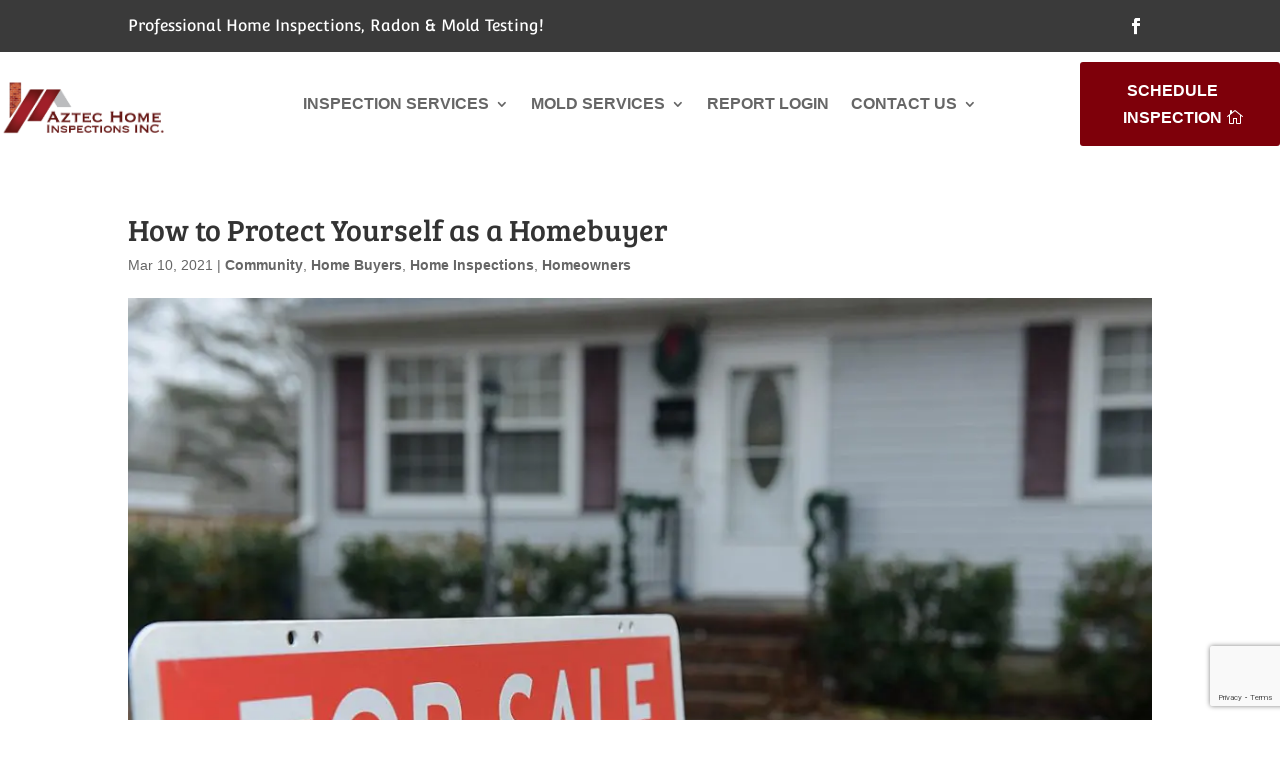

--- FILE ---
content_type: text/html; charset=utf-8
request_url: https://www.google.com/recaptcha/api2/anchor?ar=1&k=6Lc1hzAqAAAAAPu7oygpiEGA20nTC1YUuoYWXEZE&co=aHR0cHM6Ly9henRlY2hvbWVpbnNwLmNvbTo0NDM.&hl=en&v=PoyoqOPhxBO7pBk68S4YbpHZ&size=invisible&anchor-ms=20000&execute-ms=30000&cb=8g6kruxtx04k
body_size: 49245
content:
<!DOCTYPE HTML><html dir="ltr" lang="en"><head><meta http-equiv="Content-Type" content="text/html; charset=UTF-8">
<meta http-equiv="X-UA-Compatible" content="IE=edge">
<title>reCAPTCHA</title>
<style type="text/css">
/* cyrillic-ext */
@font-face {
  font-family: 'Roboto';
  font-style: normal;
  font-weight: 400;
  font-stretch: 100%;
  src: url(//fonts.gstatic.com/s/roboto/v48/KFO7CnqEu92Fr1ME7kSn66aGLdTylUAMa3GUBHMdazTgWw.woff2) format('woff2');
  unicode-range: U+0460-052F, U+1C80-1C8A, U+20B4, U+2DE0-2DFF, U+A640-A69F, U+FE2E-FE2F;
}
/* cyrillic */
@font-face {
  font-family: 'Roboto';
  font-style: normal;
  font-weight: 400;
  font-stretch: 100%;
  src: url(//fonts.gstatic.com/s/roboto/v48/KFO7CnqEu92Fr1ME7kSn66aGLdTylUAMa3iUBHMdazTgWw.woff2) format('woff2');
  unicode-range: U+0301, U+0400-045F, U+0490-0491, U+04B0-04B1, U+2116;
}
/* greek-ext */
@font-face {
  font-family: 'Roboto';
  font-style: normal;
  font-weight: 400;
  font-stretch: 100%;
  src: url(//fonts.gstatic.com/s/roboto/v48/KFO7CnqEu92Fr1ME7kSn66aGLdTylUAMa3CUBHMdazTgWw.woff2) format('woff2');
  unicode-range: U+1F00-1FFF;
}
/* greek */
@font-face {
  font-family: 'Roboto';
  font-style: normal;
  font-weight: 400;
  font-stretch: 100%;
  src: url(//fonts.gstatic.com/s/roboto/v48/KFO7CnqEu92Fr1ME7kSn66aGLdTylUAMa3-UBHMdazTgWw.woff2) format('woff2');
  unicode-range: U+0370-0377, U+037A-037F, U+0384-038A, U+038C, U+038E-03A1, U+03A3-03FF;
}
/* math */
@font-face {
  font-family: 'Roboto';
  font-style: normal;
  font-weight: 400;
  font-stretch: 100%;
  src: url(//fonts.gstatic.com/s/roboto/v48/KFO7CnqEu92Fr1ME7kSn66aGLdTylUAMawCUBHMdazTgWw.woff2) format('woff2');
  unicode-range: U+0302-0303, U+0305, U+0307-0308, U+0310, U+0312, U+0315, U+031A, U+0326-0327, U+032C, U+032F-0330, U+0332-0333, U+0338, U+033A, U+0346, U+034D, U+0391-03A1, U+03A3-03A9, U+03B1-03C9, U+03D1, U+03D5-03D6, U+03F0-03F1, U+03F4-03F5, U+2016-2017, U+2034-2038, U+203C, U+2040, U+2043, U+2047, U+2050, U+2057, U+205F, U+2070-2071, U+2074-208E, U+2090-209C, U+20D0-20DC, U+20E1, U+20E5-20EF, U+2100-2112, U+2114-2115, U+2117-2121, U+2123-214F, U+2190, U+2192, U+2194-21AE, U+21B0-21E5, U+21F1-21F2, U+21F4-2211, U+2213-2214, U+2216-22FF, U+2308-230B, U+2310, U+2319, U+231C-2321, U+2336-237A, U+237C, U+2395, U+239B-23B7, U+23D0, U+23DC-23E1, U+2474-2475, U+25AF, U+25B3, U+25B7, U+25BD, U+25C1, U+25CA, U+25CC, U+25FB, U+266D-266F, U+27C0-27FF, U+2900-2AFF, U+2B0E-2B11, U+2B30-2B4C, U+2BFE, U+3030, U+FF5B, U+FF5D, U+1D400-1D7FF, U+1EE00-1EEFF;
}
/* symbols */
@font-face {
  font-family: 'Roboto';
  font-style: normal;
  font-weight: 400;
  font-stretch: 100%;
  src: url(//fonts.gstatic.com/s/roboto/v48/KFO7CnqEu92Fr1ME7kSn66aGLdTylUAMaxKUBHMdazTgWw.woff2) format('woff2');
  unicode-range: U+0001-000C, U+000E-001F, U+007F-009F, U+20DD-20E0, U+20E2-20E4, U+2150-218F, U+2190, U+2192, U+2194-2199, U+21AF, U+21E6-21F0, U+21F3, U+2218-2219, U+2299, U+22C4-22C6, U+2300-243F, U+2440-244A, U+2460-24FF, U+25A0-27BF, U+2800-28FF, U+2921-2922, U+2981, U+29BF, U+29EB, U+2B00-2BFF, U+4DC0-4DFF, U+FFF9-FFFB, U+10140-1018E, U+10190-1019C, U+101A0, U+101D0-101FD, U+102E0-102FB, U+10E60-10E7E, U+1D2C0-1D2D3, U+1D2E0-1D37F, U+1F000-1F0FF, U+1F100-1F1AD, U+1F1E6-1F1FF, U+1F30D-1F30F, U+1F315, U+1F31C, U+1F31E, U+1F320-1F32C, U+1F336, U+1F378, U+1F37D, U+1F382, U+1F393-1F39F, U+1F3A7-1F3A8, U+1F3AC-1F3AF, U+1F3C2, U+1F3C4-1F3C6, U+1F3CA-1F3CE, U+1F3D4-1F3E0, U+1F3ED, U+1F3F1-1F3F3, U+1F3F5-1F3F7, U+1F408, U+1F415, U+1F41F, U+1F426, U+1F43F, U+1F441-1F442, U+1F444, U+1F446-1F449, U+1F44C-1F44E, U+1F453, U+1F46A, U+1F47D, U+1F4A3, U+1F4B0, U+1F4B3, U+1F4B9, U+1F4BB, U+1F4BF, U+1F4C8-1F4CB, U+1F4D6, U+1F4DA, U+1F4DF, U+1F4E3-1F4E6, U+1F4EA-1F4ED, U+1F4F7, U+1F4F9-1F4FB, U+1F4FD-1F4FE, U+1F503, U+1F507-1F50B, U+1F50D, U+1F512-1F513, U+1F53E-1F54A, U+1F54F-1F5FA, U+1F610, U+1F650-1F67F, U+1F687, U+1F68D, U+1F691, U+1F694, U+1F698, U+1F6AD, U+1F6B2, U+1F6B9-1F6BA, U+1F6BC, U+1F6C6-1F6CF, U+1F6D3-1F6D7, U+1F6E0-1F6EA, U+1F6F0-1F6F3, U+1F6F7-1F6FC, U+1F700-1F7FF, U+1F800-1F80B, U+1F810-1F847, U+1F850-1F859, U+1F860-1F887, U+1F890-1F8AD, U+1F8B0-1F8BB, U+1F8C0-1F8C1, U+1F900-1F90B, U+1F93B, U+1F946, U+1F984, U+1F996, U+1F9E9, U+1FA00-1FA6F, U+1FA70-1FA7C, U+1FA80-1FA89, U+1FA8F-1FAC6, U+1FACE-1FADC, U+1FADF-1FAE9, U+1FAF0-1FAF8, U+1FB00-1FBFF;
}
/* vietnamese */
@font-face {
  font-family: 'Roboto';
  font-style: normal;
  font-weight: 400;
  font-stretch: 100%;
  src: url(//fonts.gstatic.com/s/roboto/v48/KFO7CnqEu92Fr1ME7kSn66aGLdTylUAMa3OUBHMdazTgWw.woff2) format('woff2');
  unicode-range: U+0102-0103, U+0110-0111, U+0128-0129, U+0168-0169, U+01A0-01A1, U+01AF-01B0, U+0300-0301, U+0303-0304, U+0308-0309, U+0323, U+0329, U+1EA0-1EF9, U+20AB;
}
/* latin-ext */
@font-face {
  font-family: 'Roboto';
  font-style: normal;
  font-weight: 400;
  font-stretch: 100%;
  src: url(//fonts.gstatic.com/s/roboto/v48/KFO7CnqEu92Fr1ME7kSn66aGLdTylUAMa3KUBHMdazTgWw.woff2) format('woff2');
  unicode-range: U+0100-02BA, U+02BD-02C5, U+02C7-02CC, U+02CE-02D7, U+02DD-02FF, U+0304, U+0308, U+0329, U+1D00-1DBF, U+1E00-1E9F, U+1EF2-1EFF, U+2020, U+20A0-20AB, U+20AD-20C0, U+2113, U+2C60-2C7F, U+A720-A7FF;
}
/* latin */
@font-face {
  font-family: 'Roboto';
  font-style: normal;
  font-weight: 400;
  font-stretch: 100%;
  src: url(//fonts.gstatic.com/s/roboto/v48/KFO7CnqEu92Fr1ME7kSn66aGLdTylUAMa3yUBHMdazQ.woff2) format('woff2');
  unicode-range: U+0000-00FF, U+0131, U+0152-0153, U+02BB-02BC, U+02C6, U+02DA, U+02DC, U+0304, U+0308, U+0329, U+2000-206F, U+20AC, U+2122, U+2191, U+2193, U+2212, U+2215, U+FEFF, U+FFFD;
}
/* cyrillic-ext */
@font-face {
  font-family: 'Roboto';
  font-style: normal;
  font-weight: 500;
  font-stretch: 100%;
  src: url(//fonts.gstatic.com/s/roboto/v48/KFO7CnqEu92Fr1ME7kSn66aGLdTylUAMa3GUBHMdazTgWw.woff2) format('woff2');
  unicode-range: U+0460-052F, U+1C80-1C8A, U+20B4, U+2DE0-2DFF, U+A640-A69F, U+FE2E-FE2F;
}
/* cyrillic */
@font-face {
  font-family: 'Roboto';
  font-style: normal;
  font-weight: 500;
  font-stretch: 100%;
  src: url(//fonts.gstatic.com/s/roboto/v48/KFO7CnqEu92Fr1ME7kSn66aGLdTylUAMa3iUBHMdazTgWw.woff2) format('woff2');
  unicode-range: U+0301, U+0400-045F, U+0490-0491, U+04B0-04B1, U+2116;
}
/* greek-ext */
@font-face {
  font-family: 'Roboto';
  font-style: normal;
  font-weight: 500;
  font-stretch: 100%;
  src: url(//fonts.gstatic.com/s/roboto/v48/KFO7CnqEu92Fr1ME7kSn66aGLdTylUAMa3CUBHMdazTgWw.woff2) format('woff2');
  unicode-range: U+1F00-1FFF;
}
/* greek */
@font-face {
  font-family: 'Roboto';
  font-style: normal;
  font-weight: 500;
  font-stretch: 100%;
  src: url(//fonts.gstatic.com/s/roboto/v48/KFO7CnqEu92Fr1ME7kSn66aGLdTylUAMa3-UBHMdazTgWw.woff2) format('woff2');
  unicode-range: U+0370-0377, U+037A-037F, U+0384-038A, U+038C, U+038E-03A1, U+03A3-03FF;
}
/* math */
@font-face {
  font-family: 'Roboto';
  font-style: normal;
  font-weight: 500;
  font-stretch: 100%;
  src: url(//fonts.gstatic.com/s/roboto/v48/KFO7CnqEu92Fr1ME7kSn66aGLdTylUAMawCUBHMdazTgWw.woff2) format('woff2');
  unicode-range: U+0302-0303, U+0305, U+0307-0308, U+0310, U+0312, U+0315, U+031A, U+0326-0327, U+032C, U+032F-0330, U+0332-0333, U+0338, U+033A, U+0346, U+034D, U+0391-03A1, U+03A3-03A9, U+03B1-03C9, U+03D1, U+03D5-03D6, U+03F0-03F1, U+03F4-03F5, U+2016-2017, U+2034-2038, U+203C, U+2040, U+2043, U+2047, U+2050, U+2057, U+205F, U+2070-2071, U+2074-208E, U+2090-209C, U+20D0-20DC, U+20E1, U+20E5-20EF, U+2100-2112, U+2114-2115, U+2117-2121, U+2123-214F, U+2190, U+2192, U+2194-21AE, U+21B0-21E5, U+21F1-21F2, U+21F4-2211, U+2213-2214, U+2216-22FF, U+2308-230B, U+2310, U+2319, U+231C-2321, U+2336-237A, U+237C, U+2395, U+239B-23B7, U+23D0, U+23DC-23E1, U+2474-2475, U+25AF, U+25B3, U+25B7, U+25BD, U+25C1, U+25CA, U+25CC, U+25FB, U+266D-266F, U+27C0-27FF, U+2900-2AFF, U+2B0E-2B11, U+2B30-2B4C, U+2BFE, U+3030, U+FF5B, U+FF5D, U+1D400-1D7FF, U+1EE00-1EEFF;
}
/* symbols */
@font-face {
  font-family: 'Roboto';
  font-style: normal;
  font-weight: 500;
  font-stretch: 100%;
  src: url(//fonts.gstatic.com/s/roboto/v48/KFO7CnqEu92Fr1ME7kSn66aGLdTylUAMaxKUBHMdazTgWw.woff2) format('woff2');
  unicode-range: U+0001-000C, U+000E-001F, U+007F-009F, U+20DD-20E0, U+20E2-20E4, U+2150-218F, U+2190, U+2192, U+2194-2199, U+21AF, U+21E6-21F0, U+21F3, U+2218-2219, U+2299, U+22C4-22C6, U+2300-243F, U+2440-244A, U+2460-24FF, U+25A0-27BF, U+2800-28FF, U+2921-2922, U+2981, U+29BF, U+29EB, U+2B00-2BFF, U+4DC0-4DFF, U+FFF9-FFFB, U+10140-1018E, U+10190-1019C, U+101A0, U+101D0-101FD, U+102E0-102FB, U+10E60-10E7E, U+1D2C0-1D2D3, U+1D2E0-1D37F, U+1F000-1F0FF, U+1F100-1F1AD, U+1F1E6-1F1FF, U+1F30D-1F30F, U+1F315, U+1F31C, U+1F31E, U+1F320-1F32C, U+1F336, U+1F378, U+1F37D, U+1F382, U+1F393-1F39F, U+1F3A7-1F3A8, U+1F3AC-1F3AF, U+1F3C2, U+1F3C4-1F3C6, U+1F3CA-1F3CE, U+1F3D4-1F3E0, U+1F3ED, U+1F3F1-1F3F3, U+1F3F5-1F3F7, U+1F408, U+1F415, U+1F41F, U+1F426, U+1F43F, U+1F441-1F442, U+1F444, U+1F446-1F449, U+1F44C-1F44E, U+1F453, U+1F46A, U+1F47D, U+1F4A3, U+1F4B0, U+1F4B3, U+1F4B9, U+1F4BB, U+1F4BF, U+1F4C8-1F4CB, U+1F4D6, U+1F4DA, U+1F4DF, U+1F4E3-1F4E6, U+1F4EA-1F4ED, U+1F4F7, U+1F4F9-1F4FB, U+1F4FD-1F4FE, U+1F503, U+1F507-1F50B, U+1F50D, U+1F512-1F513, U+1F53E-1F54A, U+1F54F-1F5FA, U+1F610, U+1F650-1F67F, U+1F687, U+1F68D, U+1F691, U+1F694, U+1F698, U+1F6AD, U+1F6B2, U+1F6B9-1F6BA, U+1F6BC, U+1F6C6-1F6CF, U+1F6D3-1F6D7, U+1F6E0-1F6EA, U+1F6F0-1F6F3, U+1F6F7-1F6FC, U+1F700-1F7FF, U+1F800-1F80B, U+1F810-1F847, U+1F850-1F859, U+1F860-1F887, U+1F890-1F8AD, U+1F8B0-1F8BB, U+1F8C0-1F8C1, U+1F900-1F90B, U+1F93B, U+1F946, U+1F984, U+1F996, U+1F9E9, U+1FA00-1FA6F, U+1FA70-1FA7C, U+1FA80-1FA89, U+1FA8F-1FAC6, U+1FACE-1FADC, U+1FADF-1FAE9, U+1FAF0-1FAF8, U+1FB00-1FBFF;
}
/* vietnamese */
@font-face {
  font-family: 'Roboto';
  font-style: normal;
  font-weight: 500;
  font-stretch: 100%;
  src: url(//fonts.gstatic.com/s/roboto/v48/KFO7CnqEu92Fr1ME7kSn66aGLdTylUAMa3OUBHMdazTgWw.woff2) format('woff2');
  unicode-range: U+0102-0103, U+0110-0111, U+0128-0129, U+0168-0169, U+01A0-01A1, U+01AF-01B0, U+0300-0301, U+0303-0304, U+0308-0309, U+0323, U+0329, U+1EA0-1EF9, U+20AB;
}
/* latin-ext */
@font-face {
  font-family: 'Roboto';
  font-style: normal;
  font-weight: 500;
  font-stretch: 100%;
  src: url(//fonts.gstatic.com/s/roboto/v48/KFO7CnqEu92Fr1ME7kSn66aGLdTylUAMa3KUBHMdazTgWw.woff2) format('woff2');
  unicode-range: U+0100-02BA, U+02BD-02C5, U+02C7-02CC, U+02CE-02D7, U+02DD-02FF, U+0304, U+0308, U+0329, U+1D00-1DBF, U+1E00-1E9F, U+1EF2-1EFF, U+2020, U+20A0-20AB, U+20AD-20C0, U+2113, U+2C60-2C7F, U+A720-A7FF;
}
/* latin */
@font-face {
  font-family: 'Roboto';
  font-style: normal;
  font-weight: 500;
  font-stretch: 100%;
  src: url(//fonts.gstatic.com/s/roboto/v48/KFO7CnqEu92Fr1ME7kSn66aGLdTylUAMa3yUBHMdazQ.woff2) format('woff2');
  unicode-range: U+0000-00FF, U+0131, U+0152-0153, U+02BB-02BC, U+02C6, U+02DA, U+02DC, U+0304, U+0308, U+0329, U+2000-206F, U+20AC, U+2122, U+2191, U+2193, U+2212, U+2215, U+FEFF, U+FFFD;
}
/* cyrillic-ext */
@font-face {
  font-family: 'Roboto';
  font-style: normal;
  font-weight: 900;
  font-stretch: 100%;
  src: url(//fonts.gstatic.com/s/roboto/v48/KFO7CnqEu92Fr1ME7kSn66aGLdTylUAMa3GUBHMdazTgWw.woff2) format('woff2');
  unicode-range: U+0460-052F, U+1C80-1C8A, U+20B4, U+2DE0-2DFF, U+A640-A69F, U+FE2E-FE2F;
}
/* cyrillic */
@font-face {
  font-family: 'Roboto';
  font-style: normal;
  font-weight: 900;
  font-stretch: 100%;
  src: url(//fonts.gstatic.com/s/roboto/v48/KFO7CnqEu92Fr1ME7kSn66aGLdTylUAMa3iUBHMdazTgWw.woff2) format('woff2');
  unicode-range: U+0301, U+0400-045F, U+0490-0491, U+04B0-04B1, U+2116;
}
/* greek-ext */
@font-face {
  font-family: 'Roboto';
  font-style: normal;
  font-weight: 900;
  font-stretch: 100%;
  src: url(//fonts.gstatic.com/s/roboto/v48/KFO7CnqEu92Fr1ME7kSn66aGLdTylUAMa3CUBHMdazTgWw.woff2) format('woff2');
  unicode-range: U+1F00-1FFF;
}
/* greek */
@font-face {
  font-family: 'Roboto';
  font-style: normal;
  font-weight: 900;
  font-stretch: 100%;
  src: url(//fonts.gstatic.com/s/roboto/v48/KFO7CnqEu92Fr1ME7kSn66aGLdTylUAMa3-UBHMdazTgWw.woff2) format('woff2');
  unicode-range: U+0370-0377, U+037A-037F, U+0384-038A, U+038C, U+038E-03A1, U+03A3-03FF;
}
/* math */
@font-face {
  font-family: 'Roboto';
  font-style: normal;
  font-weight: 900;
  font-stretch: 100%;
  src: url(//fonts.gstatic.com/s/roboto/v48/KFO7CnqEu92Fr1ME7kSn66aGLdTylUAMawCUBHMdazTgWw.woff2) format('woff2');
  unicode-range: U+0302-0303, U+0305, U+0307-0308, U+0310, U+0312, U+0315, U+031A, U+0326-0327, U+032C, U+032F-0330, U+0332-0333, U+0338, U+033A, U+0346, U+034D, U+0391-03A1, U+03A3-03A9, U+03B1-03C9, U+03D1, U+03D5-03D6, U+03F0-03F1, U+03F4-03F5, U+2016-2017, U+2034-2038, U+203C, U+2040, U+2043, U+2047, U+2050, U+2057, U+205F, U+2070-2071, U+2074-208E, U+2090-209C, U+20D0-20DC, U+20E1, U+20E5-20EF, U+2100-2112, U+2114-2115, U+2117-2121, U+2123-214F, U+2190, U+2192, U+2194-21AE, U+21B0-21E5, U+21F1-21F2, U+21F4-2211, U+2213-2214, U+2216-22FF, U+2308-230B, U+2310, U+2319, U+231C-2321, U+2336-237A, U+237C, U+2395, U+239B-23B7, U+23D0, U+23DC-23E1, U+2474-2475, U+25AF, U+25B3, U+25B7, U+25BD, U+25C1, U+25CA, U+25CC, U+25FB, U+266D-266F, U+27C0-27FF, U+2900-2AFF, U+2B0E-2B11, U+2B30-2B4C, U+2BFE, U+3030, U+FF5B, U+FF5D, U+1D400-1D7FF, U+1EE00-1EEFF;
}
/* symbols */
@font-face {
  font-family: 'Roboto';
  font-style: normal;
  font-weight: 900;
  font-stretch: 100%;
  src: url(//fonts.gstatic.com/s/roboto/v48/KFO7CnqEu92Fr1ME7kSn66aGLdTylUAMaxKUBHMdazTgWw.woff2) format('woff2');
  unicode-range: U+0001-000C, U+000E-001F, U+007F-009F, U+20DD-20E0, U+20E2-20E4, U+2150-218F, U+2190, U+2192, U+2194-2199, U+21AF, U+21E6-21F0, U+21F3, U+2218-2219, U+2299, U+22C4-22C6, U+2300-243F, U+2440-244A, U+2460-24FF, U+25A0-27BF, U+2800-28FF, U+2921-2922, U+2981, U+29BF, U+29EB, U+2B00-2BFF, U+4DC0-4DFF, U+FFF9-FFFB, U+10140-1018E, U+10190-1019C, U+101A0, U+101D0-101FD, U+102E0-102FB, U+10E60-10E7E, U+1D2C0-1D2D3, U+1D2E0-1D37F, U+1F000-1F0FF, U+1F100-1F1AD, U+1F1E6-1F1FF, U+1F30D-1F30F, U+1F315, U+1F31C, U+1F31E, U+1F320-1F32C, U+1F336, U+1F378, U+1F37D, U+1F382, U+1F393-1F39F, U+1F3A7-1F3A8, U+1F3AC-1F3AF, U+1F3C2, U+1F3C4-1F3C6, U+1F3CA-1F3CE, U+1F3D4-1F3E0, U+1F3ED, U+1F3F1-1F3F3, U+1F3F5-1F3F7, U+1F408, U+1F415, U+1F41F, U+1F426, U+1F43F, U+1F441-1F442, U+1F444, U+1F446-1F449, U+1F44C-1F44E, U+1F453, U+1F46A, U+1F47D, U+1F4A3, U+1F4B0, U+1F4B3, U+1F4B9, U+1F4BB, U+1F4BF, U+1F4C8-1F4CB, U+1F4D6, U+1F4DA, U+1F4DF, U+1F4E3-1F4E6, U+1F4EA-1F4ED, U+1F4F7, U+1F4F9-1F4FB, U+1F4FD-1F4FE, U+1F503, U+1F507-1F50B, U+1F50D, U+1F512-1F513, U+1F53E-1F54A, U+1F54F-1F5FA, U+1F610, U+1F650-1F67F, U+1F687, U+1F68D, U+1F691, U+1F694, U+1F698, U+1F6AD, U+1F6B2, U+1F6B9-1F6BA, U+1F6BC, U+1F6C6-1F6CF, U+1F6D3-1F6D7, U+1F6E0-1F6EA, U+1F6F0-1F6F3, U+1F6F7-1F6FC, U+1F700-1F7FF, U+1F800-1F80B, U+1F810-1F847, U+1F850-1F859, U+1F860-1F887, U+1F890-1F8AD, U+1F8B0-1F8BB, U+1F8C0-1F8C1, U+1F900-1F90B, U+1F93B, U+1F946, U+1F984, U+1F996, U+1F9E9, U+1FA00-1FA6F, U+1FA70-1FA7C, U+1FA80-1FA89, U+1FA8F-1FAC6, U+1FACE-1FADC, U+1FADF-1FAE9, U+1FAF0-1FAF8, U+1FB00-1FBFF;
}
/* vietnamese */
@font-face {
  font-family: 'Roboto';
  font-style: normal;
  font-weight: 900;
  font-stretch: 100%;
  src: url(//fonts.gstatic.com/s/roboto/v48/KFO7CnqEu92Fr1ME7kSn66aGLdTylUAMa3OUBHMdazTgWw.woff2) format('woff2');
  unicode-range: U+0102-0103, U+0110-0111, U+0128-0129, U+0168-0169, U+01A0-01A1, U+01AF-01B0, U+0300-0301, U+0303-0304, U+0308-0309, U+0323, U+0329, U+1EA0-1EF9, U+20AB;
}
/* latin-ext */
@font-face {
  font-family: 'Roboto';
  font-style: normal;
  font-weight: 900;
  font-stretch: 100%;
  src: url(//fonts.gstatic.com/s/roboto/v48/KFO7CnqEu92Fr1ME7kSn66aGLdTylUAMa3KUBHMdazTgWw.woff2) format('woff2');
  unicode-range: U+0100-02BA, U+02BD-02C5, U+02C7-02CC, U+02CE-02D7, U+02DD-02FF, U+0304, U+0308, U+0329, U+1D00-1DBF, U+1E00-1E9F, U+1EF2-1EFF, U+2020, U+20A0-20AB, U+20AD-20C0, U+2113, U+2C60-2C7F, U+A720-A7FF;
}
/* latin */
@font-face {
  font-family: 'Roboto';
  font-style: normal;
  font-weight: 900;
  font-stretch: 100%;
  src: url(//fonts.gstatic.com/s/roboto/v48/KFO7CnqEu92Fr1ME7kSn66aGLdTylUAMa3yUBHMdazQ.woff2) format('woff2');
  unicode-range: U+0000-00FF, U+0131, U+0152-0153, U+02BB-02BC, U+02C6, U+02DA, U+02DC, U+0304, U+0308, U+0329, U+2000-206F, U+20AC, U+2122, U+2191, U+2193, U+2212, U+2215, U+FEFF, U+FFFD;
}

</style>
<link rel="stylesheet" type="text/css" href="https://www.gstatic.com/recaptcha/releases/PoyoqOPhxBO7pBk68S4YbpHZ/styles__ltr.css">
<script nonce="4HR2iJ4Py4ilTnvTmg9pKg" type="text/javascript">window['__recaptcha_api'] = 'https://www.google.com/recaptcha/api2/';</script>
<script type="text/javascript" src="https://www.gstatic.com/recaptcha/releases/PoyoqOPhxBO7pBk68S4YbpHZ/recaptcha__en.js" nonce="4HR2iJ4Py4ilTnvTmg9pKg">
      
    </script></head>
<body><div id="rc-anchor-alert" class="rc-anchor-alert"></div>
<input type="hidden" id="recaptcha-token" value="[base64]">
<script type="text/javascript" nonce="4HR2iJ4Py4ilTnvTmg9pKg">
      recaptcha.anchor.Main.init("[\x22ainput\x22,[\x22bgdata\x22,\x22\x22,\[base64]/[base64]/[base64]/[base64]/[base64]/UltsKytdPUU6KEU8MjA0OD9SW2wrK109RT4+NnwxOTI6KChFJjY0NTEyKT09NTUyOTYmJk0rMTxjLmxlbmd0aCYmKGMuY2hhckNvZGVBdChNKzEpJjY0NTEyKT09NTYzMjA/[base64]/[base64]/[base64]/[base64]/[base64]/[base64]/[base64]\x22,\[base64]\x22,\x22wpbDnsK7wpXDksKAwrXClxxuNxzCnMOIfcKmFEl3woJwwr/[base64]/ChWPDpT3DhsOQMcK2BUJMN8KPw4XDpMKewoU5w6HDocOidsO2w4pwwowjYT/DhcKIw5YhXyZ9woJSBiLCqy7Cqz3ChBlYw7oNXsKkwpnDohpwwrF0OUDDrzrCl8KGDVFzw7I3VMKhwogeRMKRw74CB13Ch0rDvBBawqfDqMKow6Yiw4d9Gi/DrMOTw7rDiRM4wrfCkD/DkcOMMGdSw6J1MsOAw4xJFMOCU8KBRsKvwrvCqcK5wr03FMKQw7sZGQXCmxonJHvDggdVa8KhJMOyNhAfw4hXwq3DlMOBS8OKw5LDjcOEYcOVb8O8ZMKrwqnDmFfDogYNYQE8wpvCrMKbNcKvw7HCv8K3NmAlVVNxOsOYQ3DDssOuJEXCjXQnZsKGwqjDqMO/[base64]/[base64]/wozCjsOkSMKDw6oAWMOWNsKpB8KNTlhKeyRPOj/DsHIGwr5pw6vDvUtqf8KLw73DpcOBFsK2w4xBD2UXOcOewpHChBrDhCDClMOmV3dRwqopwph3ecKMZC7ChsOpw4rCgSXCg1Rkw4fDo0fDlSrCuDFRwr/DksO2wrkIw4QbecKGBWTCq8KOOMOvwo3Dpykewp/DrsKsNSkSZMOVJGgxZMOda1TDicKNw5XDiXVQOycqw5rCjsO9w7Bwwr3Do37CsSZqw7LCvgd9wqYWQgE7cEvCgsKbw4/CocK4w6wvEhHCgztewqxvEMKFVcKrwozCnjobbDTCrUrDqnkdw6ctw63DkB9mfEdlK8KEw5l9wpdTwoQtw5fDghbCog3Cq8K6woLDuDkJUMK/[base64]/CtFwXwo47wrcyw6XDhELCnMOTK8KDw5pOP8KfU8KIwpE3BcOWw6Vvw6HDksKMwrfCkwjCkGxWRsOPw5cMcjvCusKvJsKIQsOMCDk5PlLCrMOiTz9yJsObfsO4w7JGYlfDgEM/MjFJwoN4w4wYb8KaJ8O7w4vCqBfCsGxBaGrDihfDisKDLsKeSycbw6QJRhXCm1J4woERw4/DkcKaDVTCvWPDj8KvWcKRYsOow70oecOgEcKZQXvDknhwB8O0wr3Cq3cuw4XDtcO/d8K2fsKFLHJGw7x8w49Yw6U8CAMrYBfClgrCicOsJ3BHw5LCicKzwovCijREw5dtworDrAvCjz0Iwo/CpcOACcO8DMKlw4NhJMK0wpdMwoDCosKxZxEaYsKpNcK/w4zDlE02w40TwrvCsG/DmUpoV8KZw6E+woccAljDocK8fUXDpl9dZcKBCU/[base64]/ChGt2wr4rU8KDXcOvw5bCisKKJ3vDtMObwqPDqMKkw4Vew5hBcMK/wpXCmcOMw5rDlxfCoMKhel9zQ3TDtMObwpAaWhI2wq/DklVWbMKKw5U8a8KGYGXCkh/Ch0LDnGcrJRvDicOTwpRNFsOXFB3CgcKyP2J4wqjDlMK+wqnDumfDjVxCw6EDUcKFFsOnYR0owqHCgw3DosObAF/DhEZlwpDDlsKlwqUjIsOPV1bCu8Klb1bCnFE2V8OYLsK1wpzDucK2RMK4HMOgIVB2wrTCvMKEwr3DnMKkGQrDi8OUw7Z0HsK7w7bDjMKsw7JrOCDCpMKvJisUVg3DscOhw57CpMKjaHAATsOpCsONwrAhwo0zb1fDlcOBwoNZwqjDhG/DnHPDk8KkaMKITTYTI8O6wq9VwrzDujDDvcOWUsO2cSzDocKTVcKBw5ILfD40HWxQasO1O2LCusOBQ8Onw4DDn8OOL8O2w5NIwqvDncKlw6U0w7IrFcOIBgdTw5RodMOCw7lLwq8xwrjDrcKTwr/CqiLCosKUVcKoOl9rVWlXfMOjbMOPw7R1w6LDj8KJwqDCu8Kkw4rCtS5QUDMRAg1kcR9Fw7jCvsKeEsOhCWPCoHnDiMKEwrfDgBLCoMOuwoMrU0fDmjlHwrdyGsO5w50+wr1ECWzDtcKGUcOtw7AXQxQfw4vDtMO4Gg7ChMOMw7/DngrCuMK5HyBJwr1Xw545YsOTwo9iSlnCoCl+w68kWsO5YnLCnDPCsTHCjXNsOcKaEcKmWsOtCMO6ZcO6w6gDH1ldFxzDuMOUSDXCo8Kew7jDmjHCnMO1w4N5RQXDt1fChkpywqEiYsOOYcO6wqdof1YFRsOUwpZuf8K/dh3CnRbDpxkGBRoWX8KSwppQeMOiwrtowrlJw7/CrnVZw5lQRDvDr8OpfMO2DwXDmDMaW1PDi0zDm8K+c8KLbDMGGyjDi8O5woHCsjjChWcZwpzCkRnCl8K7w6bDvcO0LMO8w7/CtcK8cjVpJ8K7w7jCpFt2w5nCv3DDh8Kzd1bDlQ9lb00Ow4DCnUvChsKewo7DtDgswoQrw4sqw7YwUBzDhi/DjcOKwpzCq8KhRsKGTWd+PTnDhMKOBibDoVEtwqjCr21Hw5k2BXphUDJUwqHCpMKEfQwewpbCqlMAw4hFwrzCpcOYZwrDocKyw43Cq3PCjhBbwpPCgcODKsKowr/CqMO8w65ywp0NKcOmLcKmGMOSwonCvcKVw6LCg2bCpi/DlMObdsKiwrTCjsKtUsKmwowPRBjCiTrCnTZmwrnCpRpvwpXDqcO6d8O5UcO2Hi3Do2vCvMOjOcKRwqFWw5HCj8K/wo3DtBkcAcOMAnLCjXPCnXDCqGTDul0MwoU+QsKfw7zDhMKwwqRvIm/[base64]/Cj8K2w61zUMKFwoEGR8KewqBPwqnClj5MKMKAw6PCrsOXw55+wp/[base64]/CX3Ct8KAdhdPw50dO1rDpGzCrcK8Q8K3YMK1R8O4w5nClhXDkH/[base64]/[base64]/DvMOEwpA6JsO/wrzCuBnCmCgLwoE3DcKrw4nCnMKpw5fDv8OnSSTDgMOoChPClRF5PMKvw7AqMVtbDzo3w6Row6YCTH4mwr7DlsOSRF3CkS49Y8OvagHCvMKjZsKGwp4XJCbDksK3Ug/CiMKGFBhTW8OuScKaAsKawo7Du8KVw5tsIMO3AsOOw6UYF0jDicKkekPDsRpiwr4+w4JvOlfCi0tdwqEsYUDCrDTCs8Kewq0gwrsgN8KnL8OKV8OtTMKCw67DicOiwobCt24awoQ7bG47YScXWsKyRcOWB8KvdMOtYxo4wrAxwo/CisK6QMOQfMOsw4B0RcOEw7Yrw4nCicKZwpx2w4hOw7XCmBFiYhfDtsKJJMKuw6XDlsKpH8KAXsOwKXjDj8K0w4jCgApawq/DqcKvLMObw5kqNsOVw5LCugBVHUdXwog8Q3zDsRF/w7LCosKJwrICw5TDnsOtwpfClsKeT0zCtHfDhQfDn8KowqdycMK/BcO5w61IYBTCmGrDlHcUwpYGO3zDhMO5w4DDqTRwNit7w7dDwopkw5o5fmTCoXXDo1hBwpBWw58/[base64]/wo7DhcO4w7/[base64]/DkFDCs21fwp7DnALCosKuBDFhJEHCi8OEXcKReELCtmrCvMKrwr8pwqPCsS/Dkm43w4HDsWbCohjCkcOJXMK/w5XDnh04fWrDokNbGcKJSsOQUVUGNWTDmmcdcxzCoxQ4w6Zaw4nCs8KwQ8KiwoLCicO/wrjCoCgvBcO1YzbDuRBgwobChMKna0wFZcKnwpk+w68wBQrDg8Kve8K+Uk3DvkTCo8K+w5UXO1ENV1c9w4FQw7t+woPDkMOYw6bCujfDrBpDQcOdw45/N0XCj8OSwrMRGgFgw6MWYsO4KirCsgo0w7zDkwzCvm8odHMUAzLDsiocwpLDqsOaJhF9C8KjwqVWT8K3w6vDj2xlFG5DT8OOb8KuwpjDg8OVwqkww57DqjPDjcKtwrsjw5Fww49HbXTDsEogw5/DrTPDp8KgCMKiwo1nw4jClcKVYsKnPcKawow/[base64]/Cg8KmQXvCkXp6FHB9ek4Xw7tXw4vCgGbDusOYwq3DvAwWwqDCghw5w5LCgnYpLA/Dq1DDgcKewqZww4jCmsK6w7/DpMKXwrBgHi9OK8K+NWE0w5TCuMOJOcOnIcOQEMK5w5PDuDEPLcOze8Oxwqhmw7fDpD7DslLDg8Khw5rCoTdfIsOTT0R3AyfCiMOGwqATw5TCl8KmelnCtFYgOMOUw4tzw5c0wqROwrvDpsK+QU/[base64]/DonPCi8K2EMO/EsONwqtkM8Kuw7ZPSMK1wpkRasOYw4JoXVV7ckTCtcO/EzzDlCTDsG7DmwPDpxZeKMKMbzMSw5rDvMO/w6RIwox5EMOSXAPDuQfCssKIw5ttAXPDrMOaw7YRWsOCwq/DhsKecsOGw4/CvFUxwojDhRpYecOYw4rCvMOuP8OIccOxw7ddWcOYw7QAc8OMwozClgvCg8KodkHDocOsA8O4F8OWwo3Dp8OZQnvCu8OYwp3CqsOsfcK8wqjDqMOIw7xfwqkQDz8xw4NJaFpqUjrDhk7Dr8OzWcKzJMOew7M7K8O8GMKyw4oQwq/[base64]/Do8OxLBzCocK7wrnCu8Kkw5LDkg0BeGICwo9zwq3DlMK/wqkpCcKEwqDDthp5wqLDiEHDnhfDuMKJw7E1wpYJbTd2woVPNMKCwp0gQ1TCqTHCiHViw5NjwoF8GmbDkjLDg8K7wpZHB8O6wrnDp8OUNSZewptkNUAZw6wNZ8KUwqFIw51UwrYzCcKdNsKmw6N5QBIUAW/Cky9OEULDnsKlJsOiEcOKE8KcI2I6w5obUQvDpS/Ch8OJwrTCk8OnwoxJPHXDs8O+NXbDlghFZEtYIsKiQMKXZ8KSw5/[base64]/Ci8OUwrbCm8KYRMOqOQslL8KccmjDiMO4w4YOfxUND2zCmsKxw7jDgBVlw41Fw6QmcRvCqMOhw53Dm8KZwqFaa8KAwqjDsSjCpMOpL20vwp7CvnwcR8Oyw6wVwqU/U8OZRCtST2Bhw4dvwq/CvRxPw77DjMKdSk/DvsKnw4HDssOiwpHCtMKQwopiwoB+w5rDu1R9wq/Dn147w5nDlsKGwoA5w4TDizQ6wrPCiUPCqsKWwoIlw7keHcOTAitIwrDDrj/CgFnDmnHDsQ3CpcKsCHtiwqwIw6XCtB/CmMOcw44Pw5ZFecOlwrvDvsKzwoXCgRwBwqvDqsOTEiM9wqXCnSh1dkYswoTCq0tITGDCvXvCr33DksK/wqLDj2zCsk3DgMKEeWRcwrzCosKawr3DnMOfOcKEwq4vehHDpCQ4wqzCq0sGecK6YcKbZijClcO/DsO9c8KRwqIbw4zCs3XDvcKJS8KQRMOiwr4GCsOiw4h7wqnDmMOIVVUifcKGw7dhUsKFS2TCo8OTwrpOJ8O/[base64]/CjC3CksOlw6bDlcOnwr4dwp1gOcKLwpoLw5JkRMOFwrgPUMKMw6ZiasKawptFw6hzw4TDiAXDsBzDo2jCscODacKaw5FNwo/DvcOjVcKcBCIQNsK3WzBscsOkZ8KxRsOtEMKGwpzDrTHDl8KIw4HCny/DqCN/ez7ChnQpw7Rqw40cwojCiyTDgUvDsMOTN8OuwrFowo7CocKgwpnDg1VHSMKfD8K7w5bCnsOMIQNKA0DCk1YjwpPDpkV3w73CgWDDpUpdw7sSCQbCu8OHwoEyw5/Dk003GMOeXcKSIMK4YFxAG8KobMOmw4JoVCDDt3zCs8Knf3MDHz9Nwpw/HsKZwrxBw4HCk2Vlw67DkTPDjsO5w6fDggHDuT3Dgxd/wrHDsRAkQ8OYAQDClxTDncKvw7QYExp8w4tMJcOqVMKxWmUtGwLCmGXCpsOVAsOECMOwWyPCo8KXPsOGbGDDiC7DmcKfdMOiwrLDqmQoSCFswrnDu8OgwpXCtcOYw7fDgsKIbTopw6LDqELCkMO3wrADFl7Co8KSZhtJwo7DuMK3w6osw5LClBMOwo4pwqF6NH/Dhjpfwq7DlsO0UMK/[base64]/[base64]/DosOyVDLDrMKNaSDCr2xAwrDDqS7Cmjd8w4A4Q8O+NR5iw5/Cq8OSw6zDkMKnwrbDoyRXbMKZw7vCu8OALkZLwoXDo2AXwprDvWVlwoTCgcOKBz/Ds1HDkMOKORxcwpXCqsK2w6ZwwpzDmMO3w7lDwrDCkMOEcgxqMl9YecO4w63Dg3xvw58fPwnDt8OpOMKgMsKmG1piwqfDtEB8w6nDlW7DtcOGw7VqQMOLwoIkY8OjNcOMw4oZw5PDksKSfxfClcKaw4rDlMObwq/CoMK7WiE5wq8jS1vCqMOrwr/CosO0wpXDm8O6w5HDhg/DvhsWwoLDlMKAQDtmUXvDlBxKw4XChcOIwoXCry3Do8K1w5FPwpTCicKtw7xKeMOAwrXDvz/[base64]/wpF9NMKPwrnDvwYYw6MFfcK/[base64]/CssOufcOlTzzCnDFRw47Dg1bCpcOBw4AWwqvDgsK8PVjDrz8cwrfDhXBLRRXDocOEwoYdw77DgRZuDMKFwrVWwpvCjsKAw7rDu2QQw4LCrMKkwod+wrldMcOFw7/CtcKvM8OTDcKSwqvCo8Khwq0Aw7HCu8K8w7tEU8KNYcOYC8OJw6vCgV/CvMOOKifDmXTCtU1MwoXCqMKuE8OVwqARwqIcH3YTwp4bJMKAw6wtJC0Dw4crw73Dq2TCjcOAGEZBw6nClyk1PsOAw7rCrsKEwpvCtGXCssK/aR5+wprDvkZGOsOJwqRBwqrCvsOww6Vpw4lhwr7CjkRRTyrCmcO2JQtEw7jDu8KVEQdWwpzCmUTCqgIrHB7DrHIRHzbCumrCoBtPGHHCusOhw7PDmzbCvHAmKcOTw7EeEcOxwqcuw63CnsOlEC1zwrnCoWPCvwvCjkDDgAE2YcO/OMOYwoglw4TDmS11wqzDs8KRw5nCsy3CqyNNMjrDg8O8w6QkIkdSJ8Kew7nDghXCkTB9VSTDs8Kgw77Ck8ORBsOwwrPCkiULw5VZKW0CfnLDisORLsKyw7wCwrfCjhHDnSPDoRlWIsObA2t/cAFPfcKlB8OEw4PCrgnCjMKnw45hwrTCgTLDiMOVBMOJJcKRdS5SQz9awqQ3aGTCocKxXDQEw4nDrGdDbcObRGLDsTjDkW8pBMOtAh3DnsOUwrrChGxVwq/DnQ5cGMOOJFsoXlvDvMOywrlXXhPDkcO0wrTCtsKlw7hVwojDpsOaw6rCiX3DqcOFw7PDhy7CsMKDw6/DocOuRWzDh8KJOsO6wqYJQMKKIsOEP8KOOE49wo48WcOTN3PChUbDrHvCrcOGdB3CplrCpcOswrXDq33Dm8O1wpsYF2AHwqkqw442wo/DhsKXXMOodcKUZTDDqsKOQMOTECBMwqfCo8OhwofDiMOEw7fDr8KMwppzwpHCqMKWScOsGMKtw44IwqNqwpccJUPDgMOmUcK1w5o6w6tBwp8dD3Yew7plwrBYJ8OqWVN+wrHCqMO5wrbDpMKTVS7DmHHDkh3DlX/CvcKrPsKDFkvDvcKZIMOaw64hIn/DoQHDvQHCqVEWwqbCumpAwpvCg8OdwrRGwoApDgPDoMKNwrgbHXQadsKewrTClsKuOMOWAMKdwrghEMOzw73DssKAIDFbw6/DswhjcDN+w4HCucOpGMOwMznCrlBqwqBCOAnCg8Oaw4xVVRtFBsOCw4gOPMKlL8Kfw5tKw4tDeR/[base64]/DocKtw6sLwo0NVsOvBMKqCQBuX8OEwqxlw45yw7zCoMKOcMOgKSHDvMO/KcOiw6DClwR/w6DDnXTDuSnCk8Omw4nDg8Otwqdkw58NVlI7wpc9J1hZwoLCo8OcPsKxwozCpsKKw6ogAcKbDh5lw6cBA8KYw64/[base64]/[base64]/DkQYkwo4lw4/CpyHCpFzClMOtwr7Dvi53wp/CgcK+wr0HaMOLwoVADUbDsFEAcsOOwq0xw5/DscKnwrjCvMK1ICDDnMKuw7zCpxXDqMO/AcKFw4fCtMK2wpPCtgs2M8K+SFBaw6JQwpxdwqAHwqlnw5vDn3gOJ8OkwoYiw5gYDUUNwrfDiDPDv8KtwpbCtyXDi8Odwr/[base64]/CsCF0SMOpw7jDusKhw4PCpS4XI3rCg8Oaem9OWsKXcyHDkVfCucOneFDCrTYDBX3DpCTCuMOwwpLDvcOzDEbCkA4Xwq/[base64]/[base64]/[base64]/b8Ozwog8UsK5w5XDikgLPh3CsAN7wowXwqPCo2XDtSFkw4dzwqDCtXXDrsK5TcKow73CqiJMw6zDqExsMsKoWBtlwq5ow6EWwoJQwopwTcOJC8OTWMOqO8OrdMO0wq/[base64]/w6LDq1xbYjXClRZjfxBkw59LTwXCnMK2Lk7ClE9swop1BzQLw6vDmcKRw4bCjsOiw4xvw67CvC1vwrjDj8OSw4PClcOjRyMIJMOAWX/CjMKTYcK3ASjCgR0Rw6LCusOWw6XDicKTw5o9fcOZOSHDj8Obw5oBw6bDnxLDrcOgY8OBEMOCXcKpAURLw5p5C8OfcF7DqcOacxLCtz/DnCB1GMOtwq0ywo1Kwop8w5Nuwqtuw4MaBE05wox/[base64]/Cn8K/[base64]/BHPDiBZUczxAe8O1w6F4U8KIFMOYQsKKwpxbFcKXwr5qFsK7csKFTF8jw4zDsMKQYMOiW2URRsKzOsOewqrChhMcYAlqw7N+wojCqsK7w4g8OsOFAMKFw7c5w4PCssOVwpl5ccOcfsOBGU/CosKqw5cUw5tVD0xnSsK+wqY/w7wrwqAMc8KnwpQmwrUYPsO2JcOvwrsfwqbCiivCjcKWw5jDpcOsCiQCdsO2YQHCsMK3wpBgwrnCkcOdHcKIwprDsMOvwr4mYsKhw4M/WRHDvBsjVMKfw6fDosOHw5UaGVHDuDnCk8OtaU3DpR5LRcKtCDrDhsOGf8OvGcONwoRrE8OWw7/CjMO+wpHCsShsCCvCsRlTw5Izw50LZsK+wqbCj8KOw5c7w7LClwwvw6HCp8KPwprDtV4LwqV5wrsDA8K/w4nCkX3DlUHCs8KcesK2w53CsMK4CMKuw7DCmsKhwrthw5phdWTDicKvKDtYwojCmcOwwr3DisOyw5pOwrfDksKFwqUnw6rDq8Ofwp/DoMKwLy0YFC3Dv8OhQMK3IRTCtQ5xFQTCsgFKwoDCkHTCh8KRw4EUwqgdc0Vkc8KVwoouAGtlwqvCpigTw57DmsOMTTVrwpcEw5PDo8OmE8Ohw6jCiUwGw57DvMOyDWnClMKaw4PCkQ8rf3x1w5hVLsKcRy/Cpz3Dg8KhIMK3DMOiwqHClFHCvcOgT8K4wrjDt8KjCsKYwr9sw7LDlStfacKswql+AynCvFfDiMKBwqjDp8OWw7hywp7CgF94HsOPw7BMwoRaw7Vyw7PDu8KYKcK6wq3DqMK8CmM3SA/[base64]/BsOSHAEtwojCkwPDlUdwwoXDjwpEwrbDjcKUX3gzGsOOBj9neWzDpMKLc8Kqwq/Dh8K/Ul8mwp1NGMKRWMO4I8OjI8OEOcOnwqLDuMOeL2TCsgh9w5nCu8KRM8Kewp9Nwp/[base64]/[base64]/Ck8KAKMOrZcK0FcKAHcO8S2EQK0V3Y8OkMXwDwqrDgMOASsK+wohQw584w5nDuMOLwoMLwqrDpWrCssOjLcKlwrYtMColOSPDvBIrGFTDtBvCvEEgwrwRw4/CgxE8aMKGOsOdUcOlw4XDpXJcOF/[base64]/CmcKOw6I8SRlPXUtDWWRrOcOGZV8Uw5ECw53Cn8OfwqJxNk1Uwr4HDiAowr3DhMOpOGjCuVlgJMKdR3ZuRsOEw5LDj8OUwqsFVsKFTUAxOsKuesKFwqQgSMKjazjCp8KfwpTDh8O6NcOVDTPCgcKCw6XCpCfDkcKcw6Y7w6o+wo/DiMK/w5sQdhMTRMKMw7Z7wrLCjC94w7MgTcOhwqIkwpwVS8OvbcKEwoHDpcKcScOVw7M+w7/DucO9ARQOEsKkLSjCs8OTwol/w4ZqwpYDw6/DhcO3YsKPw6PCusK3wpMSbX/Dl8Odw4LCtsKhOyBfw43DlsK8EH/CrcOkwoLCvcORw67Cq8Kvwp0Tw4fCkMKxSMOwfcO6JxDDsAzCuMO4SxHCs8KVw5HDqcOaSFUZGSddwrF7w6dQwpd3w4h2BUzCk2XDlzzCgUYUVMOONzk+wo50w4fDky/Ci8O9wq5+fMKETyDDrRbCm8KBU2/CgnvCrAQzWMO3An4gZWvDlcOVwp0Xwq0yd8ONw5zCgUfDucOaw4U2w73CsXbCpS49aDLCpVETVMO9O8KnPsOlc8OxZMOCS37DscK1PsOww5fDpMK9KMKIwqNtASzCmHHDiQbCjcOEw6p3J0/CkgTCr1ltw48Fw7Zfw5l6bWkOwrgXKcOLw7t2woZVP3XCv8OMwqjDhcOXw6Y+bRvDhDgpGcO0VMOTwogGw7DCjcOzDcOzw7HCsmbDuR/CgljCmknCs8KUNHTCnkltFCfDhcKywoHCoMKiwqXCk8KAwp/CmhkabSoLw5bCrUw/FGxHIQYxUMKOw7HCuB8Uw6jDsi8zwrJhZsKrRsOdw7bCs8OVYifDmMOgFlQsw4rDpMKND34Dw5FaLsOHwovDssK0wqBxwotTw7nCtcKvQsOkBWo7M8OKwrxUw7PCv8K9EcKUwqHCqBvDs8KTc8O/asKQwqwsw77DtQ0nw7/[base64]/DhlzDs2vDmkTCtsOmwpvDjgrDiMK6f8OrYnrCscK5WsK/IDxON8KkIsOuwo/DiMOqRcKewpvClMO4RMOfw79jw6TClcOPw49IHz3DksOkw71PZMORfnTCqMOiDwDCjDAkd8O4NmfDuVQwNsOmC8OEXMKwe3E2AiE2w57Cjlcgwo1OH8Kjw5jDjsOkwq4cwq9/w5jCicKee8O5w7w2SCDDosOZGMO0wq1Iw7gcw4DDgcOqwqcxw4nDlMOGw6syw5HDhcKww43Ck8Omw6sAc3DDt8OsPMOXwoLCmFRLwqTDolZew4xcw5sGJ8Opw7Rawqgtwq3CsjgewoDCu8OMNyTCqCFROmQiwqsPFsKJdTE0w4xpw6fDrsOpCcKdW8O/fwXDsMK4fhTChcKtPzAaGMO4w5zDiRfDjmcXHMKKKGHCtcKvXh0PY8O/[base64]/CsV0CRivDlz1ORMKlEcK3w5NyJAPCucO7Fj92QAZoHRlFFMOzHmDDnirDp001wpPDjXV8w515wqLCiW3DsSlkA33DrMOvdXPDinAFw7LDoSPCocOzccKmdyZcw6zDumrCmVZTwpPChMKII8OjMcKQwpPCpcOzJRIHMB/[base64]/W8KEwo8yDsKEOHRLw4JhXsOLNTh3wrLDsXI/fWIHw7LDoEICwp07w608ZVwNDMKcw7t4w7NnU8Krw7oYN8KdMsKmGwbDosOyQBFGwrzCnMK+XCsbbinDp8ODwqlHVBFmw6cIwo/DqMKZWcOGwrUdw6vDgVPDicKKwoLCusO0YMOgA8Omw4LDhMO+UcKnYMO1wqHChh3Cu0LCqWgIIDnDoMKCwpXClCfDrcOkwqJYwrbCpGI5wofDsidgI8KzWy3Cqk/[base64]/Dslg4IsOuwpVYccK4wrzDowjDiHjChFxaYMOAw5ASwrVWwr11bGbCpcOlVFIHLsKyDEspwqY3NHXCosKswq4UasODwoMZwqTDqsKpw6ARw4bCsW/CscOvw6A2w4TDh8K6wqpuwocvdsKaN8K1Lh5sw6DDncOFw5zCsEvDkC9ywpnDinxnEcKePB0Fw6sjwrdvPyrDqlFAw6RwwpfCqsK1w4XCvF11ZMKSw77CqcKGU8OCOMOrw6krwrjCpsOSV8OgS8OUQMKzXS/Csylqw7nDgcKfw7nDoBTCiMO4wqVBAnDDgFF2w7hzRAPChSrDicOwXFJQT8KTKcKowrrDiGBbw5/CsjjCpQLDrMKewq1xbB3Cm8KzdxpRwrVkw78Kw5XCs8K9eDxhwqbChMK6w58cb0DCgcO/w5DCgBtIw6nDpMOtIgprJsK6MMOqwprDtQ3CmcOBwpfCn8OcB8ORW8KQJsOxw63Cj2PDtWpiwrXCohpwID9ewpY9LUMHwqrCgGbDmMK5AcO/[base64]/DoMOnNxFfLcOIOMO6Vg3DmmHCrsO6wq03GWfDgxA7wqxHMMOXaBx/[base64]/DhsO2wqNcwpE1cMOwwo/Dv8ORKlhScm7CsAg/wqk1wp9wDsKVw43DicOWw5AGw6U1biYVF13CjMK2KzvDgcOnAMKbdCzDhcK3w6TDq8KQF8KQwpEiYQQKwrfDgMOCX1/Ci8Ogw5TDicOQwq4VGcKgTWgJFW9aF8KZX8K3csOSc2XCoC/DnsK/w5NWfTfDkMOow6jDpWkbC8Kew6V+w44Wwq4fwojDjHAmT2bCjUrDpsKbHcO8wqQrwpHDnMKww4/Ds8OxACBySCrClH1nwpHCuCk6OsKmE8KFwrXChMKjwrnDmsOCwpsVY8Kyw6PCl8KeBcKfw6MFdcKNw5vCgcOKdMK/CQ7CizvDp8O2w65qTFoIX8K4w5/DqsKZwqwOw5hpw4p3wrA/w5pLw5kIAMOlUURnw7bCgMOkwpXDvcKdQCZuwojCtMKLwqYbDnjDlsOFwpI/[base64]/[base64]/[base64]/wpXChsK9wrfCoDt6FVtUD1zCqsKsWCLDtRhiScOeOMKAwqU8w5jDssOVW1huacKGe8OGY8OMw4swwp/CpcOhGMKZH8O7w5tCGjRMw7V9wr12VWgUEn/CpMKjLWzDtMK8wp/[base64]/[base64]/DkkjDlDfClV8cEllXQMOSwr/[base64]/CmitPFkPDs8OlKgYOwpQkwqx8NTvDhAvDiMK8w4gZw53CnWosw60iwqJCI3jCgcObw4AFwoNLwoFVw4l/w6RjwrFGTQE6wqTCuA3DqsKgwqnDoFQDR8Kpw5bDpcKhEFEYPxnCpMK4ehDDkcO0PcOwwo3Cqz1DB8KnwpYpGcO6w7tpScKRI8KFQEtZwqnDjcK8wonDkElrwop6wqTDgx3DncOdQEdJwpIMwqdOKQnDl8ORa2LCrz0two58w61EbcOkV3QYw7PCrsKzPMO/w4pYw5JGcjIIQTXDo0AcCsO1VQzDmcOTasK8b1MZA8OODMKAw6XDlyvDh8OMwostw5JJHBlXw4/CvXczacKIw64gwqrCk8KyN2cJw5nDvBZrwpzDuzhQfC/Cq0fCocOdTGIPw7LCp8OGwqYuw7XCr0jCvkbCmW/DllghDTLCqcKbwqxeD8OaSxwJw7RJw5QSwrnCqS0GO8Kew6nCncK4wrHDg8KWOMKpF8OUAMO+acO5M8Kvw6jCpsOOTMKJZ1ZLwpvCnsK+AcKeRMO7WmPCtBTCvcO9wrXDj8OsHS9Xw7DCr8O7woxRw67CqsODwqLDmMKACnPDjRXCqnLDnE/[base64]/[base64]/Q8Kkw6DCisKffXcjwpzCpcKuGMKAdcKGwovChcKAw6pITm8yTsKvQDtoYn8Xw7zDrcOodho0FUN5CcKbwr52wrRawok4wooLw43CkR0vMcKRwrwaQcO8wpfDjTo1w53DuUvCscKRSUbCmcOCcBscw4Nhw5V8w6pEdMK9ecOZCF/CocOFT8KQXSdBW8OpwrE4w71GF8OEan0rwrHCimwgIcKeLEnDvhPDoMKPw5HCsHtlSMOfBcKLCiLDq8OqDx/[base64]/CqMKRJG1YU8KtVsOZaGLDrGUdw4FhKWvDpAoXH1vCrsKuIsOQw7jDhREIw6Aaw7kwwrrDpjErw5/DtMO4wrpcw53DiMKCw4tOUMOBwojDoSQ8YcK5AcK/[base64]/DlcOvRMK+JcOvw6M2w54OHsK7JWxzw47Ci2NDwqLClSpAwpPDsBTDg2cWw4/[base64]/DnsKtw53ChMOmwod6b2HCq8KxNXkONsOjw5Zdwr3DmsOUw5nDpknDlsO/wovCvcKGwpUfZMKZL0DDkMKnJcKJTcOEwqzCpRRRwpZPwp0odMOAChbCkcKKw6HCumbDiMOTwpXCvMO3Thcgw5HCvMKQw6jDjGFVw75GcsKKw4MuIsOUw5RuwpxCVVxSf3jDvnpaaHx1w7okwp/DicKrwq3DultLwptjwpU/[base64]/CkcOlCsKfw5jCo2hsE2oIY8KKVQDDoMKwwq7DlMOibS3DlcO0c2DDgsKiXXLDmw83wpzDtEMWwozDmQwQDDPDjcObQFQPNDdwwpTCtx0KET9gwr5ON8KDwqAFU8K1wp4fw4QuVcOFwpbDoEUVwoTCt2/Ch8OsQk/[base64]/CoV0GIQTDnktzCcOOwp15E8O2fDA3w7fCq8K0wrnDpcOGw7vDr1TDk8OJwqrCsFzDl8K7w4PCsMKhw4l6NzzDoMKkw67Di8OjHC1nHyrCjMKew5xFV8K3TMOuw5QWYsKnwow/wp7Cj8KpwozDo8KQwqvDnnbDswnDsnvDv8O7VsKnfcOvdsO1wrrDncORC2TCqF5Jwq4lwpA4wqrCrMKXwqp7woTDsm0bdid7w6ItwpHCrivCkBxNwp3Cv1hqbwLCjX16worDqjbDtcKyGmdhHsO+w4/DscK8w6QnL8KFw6zCpW/CvyfDvXs3w6RObl09w6BWwq4Gw4EiH8KqdxXDjcOZCynDvzDCk0DDtcOnTC4MwqTCksOWdWfDrMKse8OOwrQGe8KEw5MNa2EhfA8bwr/CiMOjfMOjw4rDnsOnLsKDw6sXNsOjAxHDvEvCqDDDnMK1wpPCmigRwopJJ8KHFsKgGsK6R8OBGRfCmMOQwoQYIQrDiyFsw6zCqAB/w7kBQH5Ow6wLw7VewrTCsMKxfcKMcB0Rw5IZF8K7w4TCvsOOb0DCmjoUw54fw4vDvsONMEPDl8OEXkHDrcOswpbCssOtw6LCncK1ScOGCgjDksKfLcK+woweYD7Dk8OIwrd/f8KrwqXDrRwFZsOke8Kywp3Cp8KJDQvDt8KoOsKKw6nDkRbCuCLDqcO3TAJFwq3DmMOuOys/[base64]/[base64]/DqcKTRBHCim3DoMKSUcK/[base64]/GBbCk8KOw6rDj8OiV19gEsKJLGDCtxZrw43CnsKOCcOXw5PDtB7CgxPDuDbCiAHCtMO0w7bDusKkw4R3wqHDi1TDtMK4OFxUw7MZwoTDlMKzw77CjMO6w5E7w4XDksKjdH/DojzDiEs8S8KuR8OSPT8nETbCiFcxwqhuwqfDlUNRw5Mtw645HQvDncOywpzChsKVEMO6CcOULVnCqnzDhU/CoMKvd2HCjcKoTDo5woPClVLCucKTw43DujjChAcJwoxGEcOmV1c6w5k/PTzCicK6w6F4w6EMfy3CqFNmwpN2wqXDq3PDnsOyw5ZOCQ3DqSfDu8KlDsKCw5hlw6ccP8OMw4rCnVrDg03CssOPXsO6F2/DohQAGMO9ATgAw4zCvMOVVj/Dk8OKw659QjbDm8KFw73DhcOJw6AG\x22],null,[\x22conf\x22,null,\x226Lc1hzAqAAAAAPu7oygpiEGA20nTC1YUuoYWXEZE\x22,0,null,null,null,1,[21,125,63,73,95,87,41,43,42,83,102,105,109,121],[1017145,884],0,null,null,null,null,0,null,0,null,700,1,null,0,\[base64]/76lBhnEnQkZnOKMAhnM8xEZ\x22,0,0,null,null,1,null,0,0,null,null,null,0],\x22https://aztechomeinsp.com:443\x22,null,[3,1,1],null,null,null,1,3600,[\x22https://www.google.com/intl/en/policies/privacy/\x22,\x22https://www.google.com/intl/en/policies/terms/\x22],\x22HopjCnEo9q3vj/tv56C0Gg0BbhoIqgfXg/fv54P1zp4\\u003d\x22,1,0,null,1,1768924247624,0,0,[182,243,115,74,149],null,[190,171,168,46,187],\x22RC-FWxZCRJtcK4ziA\x22,null,null,null,null,null,\x220dAFcWeA7BRAcNT8DIoGTasDjr0XsU5lYP8_r9-gN7vE9EBzEVY0olrG3sKyW4Yp406v48ecpcgWn74nU9qSuMeLDYQ2dZX7QJvQ\x22,1769007047519]");
    </script></body></html>

--- FILE ---
content_type: text/css
request_url: https://aztechomeinsp.com/wp-content/et-cache/51898/et-core-unified-tb-285321-tb-285434-deferred-51898.min.css?ver=1761881400
body_size: 1012
content:
div.et_pb_section.et_pb_section_1_tb_footer{background-image:linear-gradient(180deg,rgba(0,0,0,0.81) 0%,#3a3a3a 99%),url(https://aztechomeinsp.com/wp-content/uploads/2023/11/Home-Inspections-Virginia-copy.webp)!important}.et_pb_section_1_tb_footer.et_pb_section{padding-bottom:0px}.et_pb_section_1_tb_footer>.et_pb_row,body #page-container .et-db #et-boc .et-l .et_pb_section_1_tb_footer>.et_pb_row,body.et_pb_pagebuilder_layout.single #page-container #et-boc .et-l .et_pb_section_1_tb_footer>.et_pb_row,body.et_pb_pagebuilder_layout.single.et_full_width_page #page-container #et-boc .et-l .et_pb_section_1_tb_footer>.et_pb_row,body.et_pb_pagebuilder_layout.single.et_full_width_portfolio_page #page-container #et-boc .et-l .et_pb_section_1_tb_footer>.et_pb_row{max-width:1200px}.et_pb_column_1_tb_footer{background-color:#660F19;padding-top:50px;padding-right:50px;padding-bottom:50px;padding-left:50px;border-radius:10px}.et_pb_code_0_tb_footer{padding-top:0px;padding-bottom:0px;margin-top:0px!important;margin-bottom:0px!important}.et_pb_text_0_tb_footer h6{text-transform:uppercase;font-size:22px}.et_pb_text_0_tb_footer,.et_pb_text_5_tb_footer{margin-bottom:15px!important}.et_pb_text_1_tb_footer h6,.et_pb_text_2_tb_footer h5,.et_pb_text_3_tb_footer h5,.et_pb_text_4_tb_footer h5{font-size:24px}.et_pb_text_1_tb_footer{margin-bottom:30px!important}ul.et_pb_social_media_follow_0_tb_footer a.icon,.et_pb_social_media_follow_network_0_tb_footer.et_pb_social_icon a.icon{border-radius:0px 0px 0px 0px}ul.et_pb_social_media_follow_0_tb_footer{padding-right:0px!important;padding-left:0px!important;margin-right:0px!important;margin-left:0px!important}.et_pb_social_media_follow_0_tb_footer li a.icon:before{transition:color 300ms ease 0ms;font-size:18px;line-height:36px;height:36px;width:36px}.et_pb_social_media_follow_0_tb_footer li.et_pb_social_icon a.icon:before{color:#FFFFFF}.et_pb_social_media_follow_0_tb_footer li.et_pb_social_icon a.icon:hover:before{color:#000000}.et_pb_social_media_follow_0_tb_footer li a.icon{height:36px;width:36px}.et_pb_row_inner_0_tb_footer.et_pb_row_inner{padding-top:0px!important}.et_pb_column .et_pb_row_inner_0_tb_footer{padding-top:0px}.et_pb_text_2_tb_footer h1,.et_pb_text_3_tb_footer h1,.et_pb_text_4_tb_footer h1{font-size:60px}.et_pb_text_2_tb_footer h2,.et_pb_text_3_tb_footer h2,.et_pb_text_4_tb_footer h2{font-size:50px}.et_pb_text_2_tb_footer h3,.et_pb_text_3_tb_footer h3,.et_pb_text_4_tb_footer h3{font-size:40px}.et_pb_text_2_tb_footer h4,.et_pb_text_3_tb_footer h4,.et_pb_text_4_tb_footer h4{font-size:30px}.et_pb_text_2_tb_footer h6,.et_pb_text_3_tb_footer h6,.et_pb_text_4_tb_footer h6{text-transform:uppercase;font-size:18px;line-height:1.3em}.et_pb_text_2_tb_footer,.et_pb_text_3_tb_footer,.et_pb_text_4_tb_footer{margin-bottom:10px!important}.et_pb_sidebar_0_tb_footer.et_pb_widget_area,.et_pb_sidebar_0_tb_footer.et_pb_widget_area li,.et_pb_sidebar_0_tb_footer.et_pb_widget_area li:before,.et_pb_sidebar_0_tb_footer.et_pb_widget_area a,.et_pb_sidebar_1_tb_footer.et_pb_widget_area,.et_pb_sidebar_1_tb_footer.et_pb_widget_area li,.et_pb_sidebar_1_tb_footer.et_pb_widget_area li:before,.et_pb_sidebar_1_tb_footer.et_pb_widget_area a,.et_pb_blurb_0_tb_footer.et_pb_blurb .et_pb_blurb_description a,.et_pb_blurb_1_tb_footer.et_pb_blurb .et_pb_blurb_description a{color:rgba(255,255,255,0.55)!important;transition:color 300ms ease 0ms}.et_pb_sidebar_0_tb_footer.et_pb_widget_area:hover,.et_pb_sidebar_0_tb_footer.et_pb_widget_area li:hover,.et_pb_sidebar_0_tb_footer.et_pb_widget_area li:hover:before,.et_pb_sidebar_0_tb_footer.et_pb_widget_area a:hover,.et_pb_sidebar_1_tb_footer.et_pb_widget_area:hover,.et_pb_sidebar_1_tb_footer.et_pb_widget_area li:hover,.et_pb_sidebar_1_tb_footer.et_pb_widget_area li:hover:before,.et_pb_sidebar_1_tb_footer.et_pb_widget_area a:hover,.et_pb_text_6_tb_footer.et_pb_text,.et_pb_text_7_tb_footer.et_pb_text,.et_pb_text_7_tb_footer.et_pb_text a{color:#FFFFFF!important}.et_pb_text_5_tb_footer.et_pb_text{color:rgba(255,255,255,0.55)!important}.et_pb_blurb_0_tb_footer.et_pb_blurb,.et_pb_blurb_1_tb_footer.et_pb_blurb{color:rgba(255,255,255,0.55)!important;margin-bottom:1em!important}.et_pb_blurb_0_tb_footer.et_pb_blurb .et_pb_blurb_description a:hover,.et_pb_blurb_1_tb_footer.et_pb_blurb .et_pb_blurb_description a:hover{color:#ffffff!important}.et_pb_blurb_0_tb_footer.et_pb_blurb .et_pb_main_blurb_image,.et_pb_blurb_1_tb_footer.et_pb_blurb .et_pb_main_blurb_image{width:10px;margin-bottom:0}.et_pb_blurb_0_tb_footer.et_pb_blurb .et_pb_blurb_content,.et_pb_blurb_1_tb_footer.et_pb_blurb .et_pb_blurb_content{display:flex;align-items:center}.et_pb_blurb_0_tb_footer .et-pb-icon,.et_pb_blurb_1_tb_footer .et-pb-icon{font-size:16px;color:#FFFFFF;font-family:ETmodules!important;font-weight:400!important}.et_pb_blurb_0_tb_footer .et_pb_blurb_content,.et_pb_blurb_1_tb_footer .et_pb_blurb_content{max-width:100%}.et_pb_row_inner_1_tb_footer{border-top-width:1px;border-top-color:rgba(255,255,255,0.3)}.et_pb_text_6_tb_footer h6,.et_pb_text_7_tb_footer h6{line-height:1.3em}.et_pb_text_6_tb_footer{margin-bottom:24px!important;font-weight:400}.et_pb_text_7_tb_footer a{font-style:italic;text-decoration:underline}.et_pb_text_7_tb_footer{font-weight:400}.et_pb_social_media_follow li.et_pb_social_media_follow_network_0_tb_footer a{padding-top:0px;padding-right:0px;padding-bottom:0px;padding-left:0px;width:auto;height:auto}@media only screen and (max-width:980px){.et_pb_row>.et_pb_column.et_pb_column_1_tb_footer{padding-top:30px;padding-right:30px;padding-bottom:30px;padding-left:30px}.et_pb_text_0_tb_footer h6{font-size:20px}.et_pb_text_0_tb_footer{margin-bottom:15px!important}.et_pb_text_1_tb_footer{margin-bottom:30px!important}.et_pb_text_2_tb_footer h1,.et_pb_text_3_tb_footer h1,.et_pb_text_4_tb_footer h1{font-size:50px}.et_pb_text_2_tb_footer h2,.et_pb_text_3_tb_footer h2,.et_pb_text_4_tb_footer h2{font-size:40px}.et_pb_text_2_tb_footer h3,.et_pb_text_3_tb_footer h3,.et_pb_text_4_tb_footer h3{font-size:36px}.et_pb_text_2_tb_footer h4,.et_pb_text_3_tb_footer h4,.et_pb_text_4_tb_footer h4{font-size:26px}.et_pb_text_2_tb_footer h5,.et_pb_text_3_tb_footer h5,.et_pb_text_4_tb_footer h5{font-size:22px}.et_pb_text_2_tb_footer h6,.et_pb_text_3_tb_footer h6,.et_pb_text_4_tb_footer h6{font-size:18px}.et_pb_row_inner_1_tb_footer{border-top-width:1px;border-top-color:rgba(255,255,255,0.3)}.et_pb_text_6_tb_footer,.et_pb_text_7_tb_footer{font-size:13px}}@media only screen and (max-width:767px){.et_pb_row>.et_pb_column.et_pb_column_1_tb_footer{padding-top:30px;padding-right:30px;padding-bottom:30px;padding-left:30px}.et_pb_text_0_tb_footer h6,.et_pb_text_2_tb_footer h5,.et_pb_text_3_tb_footer h5,.et_pb_text_4_tb_footer h5{font-size:20px}.et_pb_text_0_tb_footer,.et_pb_text_2_tb_footer,.et_pb_text_3_tb_footer,.et_pb_text_4_tb_footer{margin-bottom:5px!important}.et_pb_text_1_tb_footer{margin-bottom:20px!important}.et_pb_text_2_tb_footer h1,.et_pb_text_3_tb_footer h1,.et_pb_text_4_tb_footer h1{font-size:40px}.et_pb_text_2_tb_footer h2,.et_pb_text_3_tb_footer h2,.et_pb_text_4_tb_footer h2{font-size:30px}.et_pb_text_2_tb_footer h3,.et_pb_text_3_tb_footer h3,.et_pb_text_4_tb_footer h3{font-size:32px}.et_pb_text_2_tb_footer h4,.et_pb_text_3_tb_footer h4,.et_pb_text_4_tb_footer h4{font-size:22px}.et_pb_text_2_tb_footer h6,.et_pb_text_3_tb_footer h6,.et_pb_text_4_tb_footer h6{font-size:16px}.et_pb_row_inner_1_tb_footer{border-top-width:1px;border-top-color:rgba(255,255,255,0.3)}.et_pb_row_inner_1_tb_footer.et_pb_row_inner,.et_pb_column .et_pb_row_inner_1_tb_footer{padding-top:15px!important;padding-bottom:15px!important}.et_pb_text_6_tb_footer,.et_pb_text_7_tb_footer{font-size:12px}}